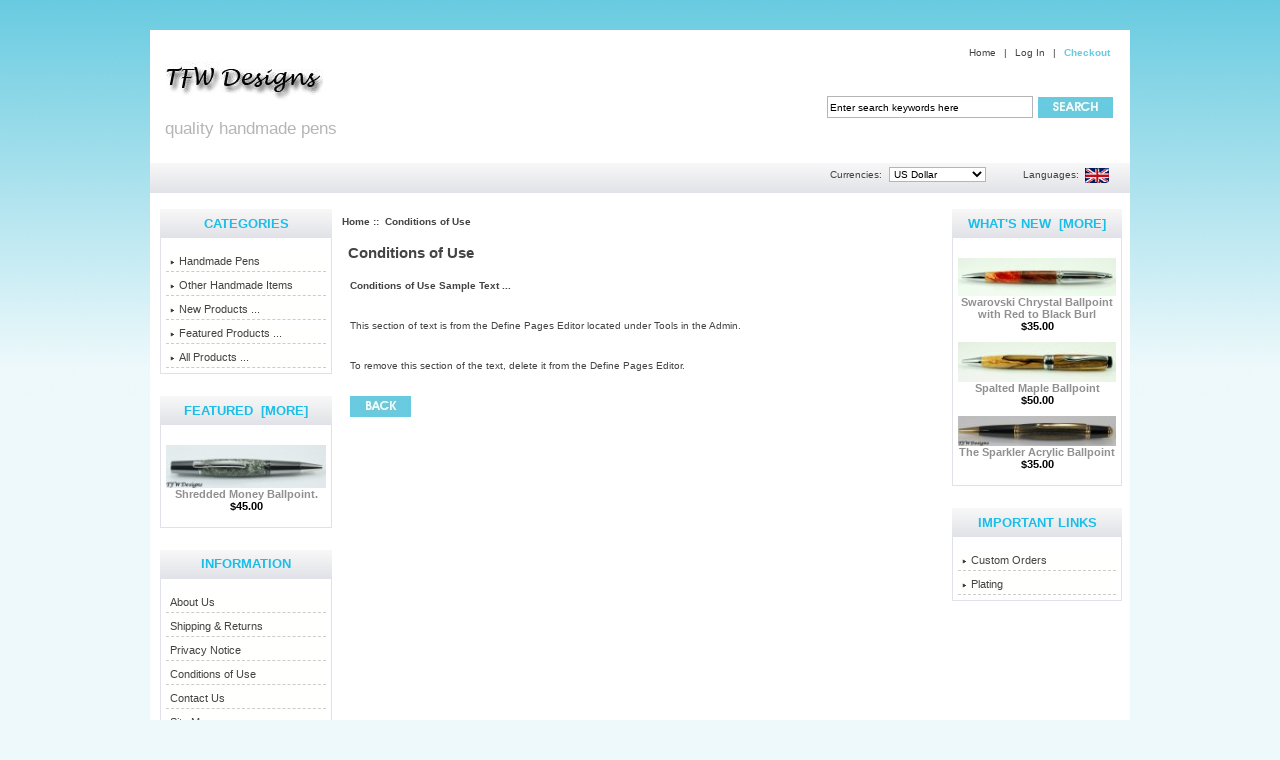

--- FILE ---
content_type: text/html; charset=utf-8
request_url: https://handmade-pens.com/index.php?main_page=conditions
body_size: 5461
content:
<!DOCTYPE html PUBLIC "-//W3C//DTD XHTML 1.0 Transitional//EN" "http://www.w3.org/TR/xhtml1/DTD/xhtml1-transitional.dtd">
<html xmlns="http://www.w3.org/1999/xhtml" dir="ltr" lang="en">
<head>
<title>Conditions of Use : TFW Design Studios, Handmade pens and other turned items.</title>
<meta http-equiv="Content-Type" content="text/html; charset=utf-8" />
<meta name="keywords" content="Handmade Pens Other Handmade Items handmade, pens, turned, wood, ink, pencils, bowls, bottle stopper Conditions of Use" />
<meta name="description" content="TFW Design Studios : Conditions of Use - Handmade Pens Other Handmade Items handmade, pens, turned, wood, ink, pencils, bowls, bottle stopper" />
<meta http-equiv="imagetoolbar" content="no" />
<meta name="author" content="The Zen Cart&reg; Team and others" />
<meta name="generator" content="shopping cart program by Zen Cart&reg;, http://www.zen-cart.com eCommerce" />

<meta name="viewport" content="width=device-width, initial-scale=1.0"/>


<base href="https://handmade-pens.com/" />
<link rel="canonical" href="https://handmade-pens.com/index.php?main_page=conditions" />

<link rel="stylesheet" type="text/css" href="includes/templates/responsive_all_business/css/style_imagehover.css" />
<link rel="stylesheet" type="text/css" href="includes/templates/responsive_all_business/css/stylesheet.css" />
<link rel="stylesheet" type="text/css" href="includes/templates/responsive_all_business/css/stylesheet_back_to_top.css" />
<link rel="stylesheet" type="text/css" href="includes/templates/responsive_all_business/css/stylesheet_betterCategoriesEzInfo.css" />
<link rel="stylesheet" type="text/css" href="includes/templates/responsive_all_business/css/stylesheet_css_buttons.css" />
<link rel="stylesheet" type="text/css" href="includes/templates/responsive_all_business/css/stylesheet_footer_menu.css" />
<link rel="stylesheet" type="text/css" href="includes/templates/responsive_all_business/css/stylesheet_module_tabs.css" />
<link rel="stylesheet" type="text/css" href="includes/templates/responsive_all_business/css/stylesheet_slides.css" />
<link rel="stylesheet" type="text/css" media="print" href="includes/templates/responsive_all_business/css/print_stylesheet.css" />
<script type="text/javascript" src="includes/templates/responsive_all_business/jscript/jscript_imagehover.js"></script>
<script src="https://ajax.googleapis.com/ajax/libs/jquery/1.9.1/jquery.min.js"  type="text/javascript"></script>


<link rel="stylesheet" type="text/css" href="includes/templates/responsive_all_business/css/responsive.css" />
<script src="includes/templates/responsive_all_business/jscript/css_browser_selector.js" type="text/javascript"></script>


</head>

<body id="conditionsBody">
<script src="includes/templates/responsive_all_business/jscript/back_to_top.min.js" type="text/javascript"></script>
<script type="text/javascript">
    $(document).ready(function(){
	BackToTop({
	  text : '^',
	      autoShow : true,
	      timeEffect : 750
	      });
      });
</script> 

<div class="onerow-fluid" id="main-container">





<!--bof-header logo and navigation display-->

<div id="headerWrapper">
<!--bof-navigation display-->
<div id="navMainWrapper">
<div id="navMain">
    <ul class="back">
    <li><a href="https://handmade-pens.com/">Home</a> | </li>
    <li><a href="https://handmade-pens.com/index.php?main_page=login">Log In</a> | </li>
    <!--<li><img src="includes/templates/responsive_all_business/images/cart.jpg" alt="cart icon" class="cart-icon"  /><a href="https://handmade-pens.com/index.php?main_page=shopping_cart">0 item(s) - $0.00</a> | </li> -->
    <li><a href="https://handmade-pens.com/index.php?main_page=checkout_shipping"><span class="header-checkout">Checkout</span></a></li>
</ul>
</div>
<br class="clearBoth" />
</div>
<!--eof-navigation display-->

<div id="navMainSearch"><form name="quick_find_header" action="https://handmade-pens.com/index.php?main_page=advanced_search_result" method="get"><input type="hidden" name="main_page" value="advanced_search_result" /><input type="hidden" name="search_in_description" value="1" /><input type="text" name="keyword" size="6" class="search-header-box" maxlength="30" value="Enter search keywords here" onfocus="if (this.value == 'Enter search keywords here') this.value = '';" onblur="if (this.value == '') this.value = 'Enter search keywords here';" />&nbsp;<input type="image" src="includes/templates/responsive_all_business/buttons/english/button_search_header.gif" alt="Search" title=" Search " /></form></div>


<!--bof-branding display-->
<div id="logoWrapper">
    <div id="logo"><a href="https://handmade-pens.com/"><img src="includes/templates/responsive_all_business/images/logo.jpg" alt="TFW Designs" title=" TFW Designs " width="158" height="64" /></a>    <div id="taglineWrapper">
      <div id="tagline">Quality handmade pens</div></div>
    </div>



</div>

<br class="clearBoth" />
<!--eof-branding display-->



<div id="header-lan-curr">
<div id="lang_header" class="topBox centeredContent">Languages:&nbsp;&nbsp;<a href="https://handmade-pens.com/index.php?main_page=conditions&amp;language=en"><img src="includes/languages/english/images/icon.gif" alt="English" title=" English " width="24" height="15" /></a>&nbsp;&nbsp;</div><div id="currency_header" class="topBox"><form name="currencies_form_header" action="https://handmade-pens.com/index.php?main_page=index" method="get">Currencies:&nbsp;&nbsp;<select id="select-currency" name="currency" onchange="this.form.submit();" class="header">
  <option value="USD" selected="selected">US Dollar</option>
  <option value="EUR">Euro</option>
  <option value="GBP">GB Pound</option>
  <option value="CAD">Canadian Dollar</option>
  <option value="AUD">Australian Dollar</option>
</select>
<input type="hidden" name="main_page" value="conditions" /></form></div><div class="clearBoth"></div>
</div>
<!--eof-header logo and navigation display-->


<!--bof-optional categories tabs navigation display-->
<!--eof-optional categories tabs navigation display-->

<!--bof handheld menu display-->

<script type="text/javascript" src="includes/templates/responsive_all_business/jscript/script.js"></script>

<div id="container">
    <a class="toggleMenu" href="#"><img src="includes/templates/responsive_all_business/images/mmenu.png" alt="m menu image" /></a>
    <a class="m-home"></a><a href="https://handmade-pens.com/"><img src="includes/templates/responsive_all_business/images/mhome.png" alt=" m home" /></a>
    <a class="m-cart" href="https://handmade-pens.com/index.php?main_page=shopping_cart"><img src="includes/templates/responsive_all_business/images/mcart.png" alt="m cart" /></a>
<ul class="nav">
    <li><a href="https://handmade-pens.com/index.php?main_page=shopping_cart">Shopping Cart - 0 item(s) - $0.00</a></li>
     <li><a href="https://handmade-pens.com/index.php?main_page=login">Log In</a></li>
    <li class="test"><a href="#">Shopping</a>
<ul class="level2"><li class="submenu">
<a href="https://handmade-pens.com/index.php?main_page=index&amp;cPath=93">Handmade Pens</a><ul class="level3"><li class="submenu">
<a href="https://handmade-pens.com/index.php?main_page=index&amp;cPath=93_104">Ballpoint Pens</a><ul class="level4"><li>
<a href="https://handmade-pens.com/index.php?main_page=index&amp;cPath=93_104_106">Acrylic Pens</a></li><li>
<a href="https://handmade-pens.com/index.php?main_page=index&amp;cPath=93_104_90">Cartridge Pens</a></li><li>
<a href="https://handmade-pens.com/index.php?main_page=index&amp;cPath=93_104_105">Chiyogami Paper Pens</a></li><li>
<a href="https://handmade-pens.com/index.php?main_page=index&amp;cPath=93_104_92">Jack Daniels Pens</a></li><li>
<a href="https://handmade-pens.com/index.php?main_page=index&amp;cPath=93_104_107">Wood Pens</a></li></ul></li><li>
<a href="https://handmade-pens.com/index.php?main_page=index&amp;cPath=93_72">Desk Sets</a></li><li>
<a href="https://handmade-pens.com/index.php?main_page=index&amp;cPath=93_81">Fountain Pens</a></li><li>
<a href="https://handmade-pens.com/index.php?main_page=index&amp;cPath=93_112">Letter Openers</a></li><li>
<a href="https://handmade-pens.com/index.php?main_page=index&amp;cPath=93_80">Rollerball Pens</a></li><li>
<a href="https://handmade-pens.com/index.php?main_page=index&amp;cPath=93_109">Stylus</a></li></ul></li><li class="submenu">
<a href="https://handmade-pens.com/index.php?main_page=index&amp;cPath=94">Other Handmade Items</a><ul class="level3"><li>
<a href="https://handmade-pens.com/index.php?main_page=index&amp;cPath=94_103">Razor Handles</a></li></ul></li></ul>                        
</li>

<li>
<a href="#">Quick Links</a>
    <ul>
  <li><a href="https://handmade-pens.com/index.php?main_page=products_new">New Products</a></li>
  <li><a href="https://handmade-pens.com/index.php?main_page=featured_products">Featured Products</a></li>
  <li><a href="https://handmade-pens.com/index.php?main_page=products_all">All Products</a></li>
  <li><a href="https://handmade-pens.com/index.php?main_page=specials">Specials</a></li>
</ul>
</li>

<li>
  <a href="#">Information</a>
    <ul>
    <li>
    <a href="#">Customer Service</a>
    <ul>
        <li><a href="https://handmade-pens.com/index.php?main_page=about_us">About Us</a></li>
            <li><a href="https://handmade-pens.com/index.php?main_page=login">Log In</a></li>
    <li><a href="https://handmade-pens.com/index.php?main_page=create_account">Create Account</a></li>
            <li><a href="https://handmade-pens.com/index.php?main_page=shippinginfo">Shipping &amp; Returns</a></li>
            <li><a href="https://handmade-pens.com/index.php?main_page=privacy">Privacy Notice</a></li>
            <li><a href="https://handmade-pens.com/index.php?main_page=conditions">Conditions of Use</a></li>
        </ul>
    </li>
    <li>
    <a href="#">General Info</a>
    <ul>
        <li><a href="https://handmade-pens.com/index.php?main_page=site_map">Site Map</a></li>
            <li><a href="https://handmade-pens.com/index.php?main_page=gv_faq">Gift Certificate FAQ</a></li>
            <li><a href="https://handmade-pens.com/index.php?main_page=discount_coupon">Discount Coupons</a></li>
            <li><a href="https://handmade-pens.com/index.php?main_page=unsubscribe">Newsletter Unsubscribe</a></li>
        </ul>
    </li>
    <li>
    <a href="#">Useful Links</a>
    <ul>
        </ul>
    </li>
    </ul>
    </li>
   <li> 
    <a href="#">Search</a>
    <ul class="mobile-search">
  <li>
  <form name="quick_find_header" action="https://handmade-pens.com/index.php?main_page=advanced_search_result" method="get"><input type="hidden" name="main_page" value="advanced_search_result" /><input type="hidden" name="search_in_description" value="1" /><input type="text" name="keyword" size="6" class="search-header-box" maxlength="30" value="Enter search keywords here" onfocus="if (this.value == 'Enter search keywords here') this.value = '';" onblur="if (this.value == '') this.value = 'Enter search keywords here';" />&nbsp;<input type="image" src="includes/templates/responsive_all_business/buttons/english/button_search_header.gif" alt="Search" title=" Search " /></form>    </li></ul>
    </li>
    <li><a href="https://handmade-pens.com/index.php?main_page=contact_us">Contact Us</a></li>
</ul>
</div>

<!--eof handheld menu display-->

<!--bof-header ezpage links-->
<!--eof-header ezpage links-->
</div>

<div class="col2">



<!--// bof: categories //-->
<div class="leftBoxContainer minWidthHide" id="categories">
<h3 class="leftBoxHeading" id="categoriesHeading">Categories</h3>
<div id="categoriesContent" class="sideBoxContent">
<div class="betterCategories"><a class="category-top" href="https://handmade-pens.com/index.php?main_page=index&amp;cPath=93"><img src="includes/templates/responsive_all_business/images/bc_cat_pointer_right.gif" alt="" width="9" height="5" />Handmade Pens</a></div><div class="betterCategories"><a class="category-top" href="https://handmade-pens.com/index.php?main_page=index&amp;cPath=94"><img src="includes/templates/responsive_all_business/images/bc_cat_pointer_right.gif" alt="" width="9" height="5" />Other Handmade Items</a></div><br style="line-height: 0;" /><hr id="catBoxDivider" /><br style="line-height: 0;" /><div class="betterCategories"><a class="category-links" href="https://handmade-pens.com/index.php?main_page=products_new"><img src="includes/templates/responsive_all_business/images/bc_cat_boxes.gif" alt="" width="9" height="5" />New Products ...</a></div><div class="betterCategories"><a class="category-links" href="https://handmade-pens.com/index.php?main_page=featured_products"><img src="includes/templates/responsive_all_business/images/bc_cat_boxes.gif" alt="" width="9" height="5" />Featured Products ...</a></div><div class="betterCategories"><a class="category-links" href="https://handmade-pens.com/index.php?main_page=products_all"><img src="includes/templates/responsive_all_business/images/bc_cat_boxes.gif" alt="" width="9" height="5" />All Products ...</a></div></div></div>
<!--// eof: categories //-->




<!--// bof: featured //-->
<div class="leftBoxContainer minWidthHide" id="featured">
<h3 class="leftBoxHeading" id="featuredHeading"><a href="https://handmade-pens.com/index.php?main_page=featured_products">Featured&nbsp;&nbsp;[more]</a></h3>
<div class="sideBoxContent centeredContent">
  <div class="sideBoxContentItem"><a href="https://handmade-pens.com/index.php?main_page=product_info&amp;cPath=93_104_106&amp;products_id=356"><img src="bmz_cache/0/06b8f9aceb349c63781dfa86cac75531.image.175x47.jpg" alt="Shredded Money Ballpoint." title=" Shredded Money Ballpoint. " width="175" height="47" style="position:relative" onmouseover="showtrail('bmz_cache/0/06b8f9aceb349c63781dfa86cac75531.image.300x81.jpg','Shredded Money Ballpoint.',175,47,300,81,this,0,0,175,47);" onmouseout="hidetrail();"  /><br />Shredded Money Ballpoint.</a><div><span class="productBasePrice">$45.00</span></div></div></div>
</div>
<!--// eof: featured //-->




<!--// bof: information //-->
<div class="leftBoxContainer minWidthHide" id="information">
<h3 class="leftBoxHeading" id="informationHeading">Information</h3>
<div id="informationContent" class="sideBoxContent">
<ul style="margin: 0; padding: 0; list-style-type: none;">
<li><div class="betterInformation"><a href="https://handmade-pens.com/index.php?main_page=about_us">About Us</a></div></li>
<li><div class="betterInformation"><a href="https://handmade-pens.com/index.php?main_page=shippinginfo">Shipping &amp; Returns</a></div></li>
<li><div class="betterInformation"><a href="https://handmade-pens.com/index.php?main_page=privacy">Privacy Notice</a></div></li>
<li><div class="betterInformation"><a href="https://handmade-pens.com/index.php?main_page=conditions">Conditions of Use</a></div></li>
<li><div class="betterInformation"><a href="https://handmade-pens.com/index.php?main_page=contact_us">Contact Us</a></div></li>
<li><div class="betterInformation"><a href="https://handmade-pens.com/index.php?main_page=site_map">Site Map</a></div></li>
<li><div class="betterInformation"><a href="https://handmade-pens.com/index.php?main_page=gv_faq">Gift Certificate FAQ</a></div></li>
<li><div class="betterInformation"><a href="https://handmade-pens.com/index.php?main_page=discount_coupon">Discount Coupons</a></div></li>
<li><div class="betterInformation"><a href="https://handmade-pens.com/index.php?main_page=unsubscribe">Newsletter Unsubscribe</a></div></li>
</ul>
</div></div>
<!--// eof: information //-->


</div>

<div class="col8">


<!-- bof  breadcrumb -->
    <div id="navBreadCrumb">  <a href="https://handmade-pens.com/">Home</a>&nbsp;::&nbsp;
Conditions of Use
</div>
<!-- eof breadcrumb -->


<!-- bof upload alerts -->
<!-- eof upload alerts -->

<div class="centerColumn" id="conditions">
<h1 id="conditionsHeading">Conditions of Use</h1>

<div id="conditionsMainContent" class="content">
<p><strong>Conditions of Use Sample Text ...</strong></p><p>This section of text is from the Define Pages Editor located under Tools in the Admin.</p>
<p>To remove this section of the text, delete it from the Define Pages Editor.</p></div>

<div class="buttonRow back"><a href="https://handmade-pens.com/index.php?main_page=index"><img src="includes/templates/responsive_all_business/buttons/english/button_back.gif" alt="Back" title=" Back " width="61" height="21" /></a></div>
</div>


<br class="clearBoth" /> 
<br class="clearBoth" />
</div>


<div class="col2">

<!--// bof: whatsnew //-->
<div class="rightBoxContainer minWidthHide" id="whatsnew">
<h3 class="rightBoxHeading" id="whatsnewHeading"><a href="https://handmade-pens.com/index.php?main_page=products_new">What's New&nbsp;&nbsp;[more]</a></h3>
<div class="sideBoxContent centeredContent">
  <div class="sideBoxContentItem"><a href="https://handmade-pens.com/index.php?main_page=product_info&amp;cPath=93_104_107&amp;products_id=469"><img src="bmz_cache/0/07ce73b485522235bb789a6692033899.image.175x42.jpg" alt="Swarovski Chrystal Ballpoint with Red to Black Burl" title=" Swarovski Chrystal Ballpoint with Red to Black Burl " width="175" height="42" style="position:relative" onmouseover="showtrail('bmz_cache/0/07ce73b485522235bb789a6692033899.image.300x72.jpg','Swarovski Chrystal Ballpoint with Red to Black Burl',175,42,300,72,this,0,0,175,42);" onmouseout="hidetrail();"  /><br />Swarovski Chrystal Ballpoint with Red to Black Burl</a><div><span class="productBasePrice">$35.00</span></div></div>
  <div class="sideBoxContentItem"><a href="https://handmade-pens.com/index.php?main_page=product_info&amp;cPath=93_104_107&amp;products_id=471"><img src="bmz_cache/c/cad17cce2b342d54889e80d8bba0fee2.image.175x44.jpg" alt="Spalted Maple Ballpoint" title=" Spalted Maple Ballpoint " width="175" height="44" style="position:relative" onmouseover="showtrail('bmz_cache/c/cad17cce2b342d54889e80d8bba0fee2.image.300x77.jpg','Spalted Maple Ballpoint',175,44,300,77,this,0,0,175,44);" onmouseout="hidetrail();"  /><br />Spalted Maple Ballpoint</a><div><span class="productBasePrice">$50.00</span></div></div>
  <div class="sideBoxContentItem"><a href="https://handmade-pens.com/index.php?main_page=product_info&amp;cPath=93_104_106&amp;products_id=372"><img src="bmz_cache/e/ea41f353138fee5bd232c37965e1689c.image.175x34.jpg" alt="The Sparkler Acrylic Ballpoint" title=" The Sparkler Acrylic Ballpoint " width="175" height="34" style="position:relative" onmouseover="showtrail('bmz_cache/e/ea41f353138fee5bd232c37965e1689c.image.300x59.jpg','The Sparkler Acrylic Ballpoint',175,34,300,59,this,0,0,175,34);" onmouseout="hidetrail();"  /><br />The Sparkler Acrylic Ballpoint</a><div><span class="productBasePrice">$35.00</span></div></div></div>
</div>
<!--// eof: whatsnew //-->


<!--// bof: ezpages //-->
<div class="rightBoxContainer minWidthHide" id="ezpages">
<h3 class="rightBoxHeading" id="ezpagesHeading">Important Links</h3>
<div id="ezpagesContent" class="sideBoxContent">
<ul style="margin: 0; padding: 0; list-style-type: none;">
<li><div class="betterEzpages"><a href="https://handmade-pens.com/index.php?main_page=page&amp;id=20&amp;chapter=1"><img src="includes/templates/responsive_all_business/images/bc_ezpages.gif" alt="" width="9" height="5" />Custom Orders</a></div></li>
<li><div class="betterEzpages"><a href="https://handmade-pens.com/index.php?main_page=page&amp;id=21&amp;chapter=1"><img src="includes/templates/responsive_all_business/images/bc_ezpages.gif" alt="" width="9" height="5" />Plating</a></div></li>
</ul>
</div></div>
<!--// eof: ezpages //-->


</div>


</div>




<div id="footer" class="onerow-fluid">

<!--bof-navigation display -->
<div id="navSuppWrapper">
<!--BOF footer menu display-->


<dl>

<dd class="first">
<ul><li class="menuTitle">Quick Links</li><li><a href="https://handmade-pens.com/">Home</a></li><li><a href="https://handmade-pens.com/index.php?main_page=featured_products">Featured Products</a></li><li><a href="https://handmade-pens.com/index.php?main_page=specials">Specials</a></li><li><a href="https://handmade-pens.com/index.php?main_page=products_new">What's New</a></li><li><a href="https://handmade-pens.com/index.php?main_page=products_all">All Products ...</a></li></ul></dd>
<dd class="second">
<ul><li class="menuTitle">Information</li><li><a href="https://handmade-pens.com/index.php?main_page=about_us">About Us</a></li><li><a href="https://handmade-pens.com/index.php?main_page=site_map">Site Map</a></li><li><a href="https://handmade-pens.com/index.php?main_page=gv_faq">Gift Certificate FAQ</a></li><li><a href="https://handmade-pens.com/index.php?main_page=discount_coupon">Discount Coupons</a></li><li><a href="https://handmade-pens.com/index.php?main_page=unsubscribe">Newsletter Unsubscribe</a></li></ul></dd>
<dd class="third">
<ul><li class="menuTitle">Customer Service</li><li><a href="https://handmade-pens.com/index.php?main_page=contact_us">Contact Us</a></li><li><a href="https://handmade-pens.com/index.php?main_page=shippinginfo">Shipping &amp; Returns</a></li><li><a href="https://handmade-pens.com/index.php?main_page=privacy">Privacy Notice</a></li><li><a href="https://handmade-pens.com/index.php?main_page=conditions">Conditions of Use</a></li><li><a href="https://handmade-pens.com/index.php?main_page=account">My Account</a></li></ul></dd>

<dd class="fourth"><ul><li class="menuTitle">Important Links</li>  <li><a href="http://handmade-pens.com/index.php?main_page=shopping_cart">Shopping Cart</a></li>
  <li><a href="https://secure.handmade-pens.com/index.php?main_page=account">My Account</a></li>
  <li><a href="http://handmade-pens.com/index.php?main_page=conditions">Privacy & Policies</a></li>
</ul></dd>


</dl>




<div id="social-media">
<a href="https://www.facebook.com/TFWPenStudio/" target="_blank"><img src="includes/templates/responsive_all_business/images/facebook.png"  alt="facebook link" class="smi facebook" /></a>
<a href="http://www.twitter.com/picaflorazul" target="_blank"><img src="includes/templates/responsive_all_business/images/twitter.png"  alt="twitter link" class="smi twitter" /></a>
<a href="http://www.youtube.com/user/ZenCartEasyHelp" target="_blank"><img src="includes/templates/responsive_all_business/images/youtube.png"  alt="youtube link" class="smi youtube" /></a>
<a href="https://www.pinterest.com/handmadepens/" target="_blank"><img src="includes/templates/responsive_all_business/images/pinterest.png"  alt="pinterest link" class="smi pinterest" /></a>
<a href="https://plus.google.com/113609090217058276980/posts" target="_blank"><img src="includes/templates/responsive_all_business/images/google.png"  alt="google link" class="smi google" /></a>
<a href="http://www.picaflor-azul.com/blog" target="_blank"><img src="includes/templates/responsive_all_business/images/blog.png"  alt="blog link" class="smi blog" /></a>


</div>

<br class="clearBoth" />

<!--EOF footer menu display-->
</div>
<!--eof-navigation display -->
<!--bof- site copyright display -->
<div id="siteinfoLegal" class="legalCopyright">Copyright &copy; 2026 <a href="https://handmade-pens.com/index.php?main_page=index" target="_blank">TFW Designs</a>.  Powered by <a href="http://www.zen-cart.com" target="_blank">Zen Cart</a>.  <a href="http://www.picaflor-azul.com" target="_blank">Responsive Zen cart templates</a> by Picaflor Azul.</div>
<!--eof- site copyright display -->
</div>

<!--bof-ip address display -->
<!--eof-ip address display -->

<!--bof-banner #5 display -->
<!--eof-banner #5 display -->


<!--bof- parse time display -->
<!--eof- parse time display -->
<!--bof- banner #6 display -->
<!--eof- banner #6 display -->



</body></html>


--- FILE ---
content_type: text/css
request_url: https://handmade-pens.com/includes/templates/responsive_all_business/css/stylesheet.css
body_size: 4351
content:
body {margin: 0;background: #edf9fb url(../images/bk.jpg) repeat-x;font-family: verdana, arial, helvetica, sans-serif;font-size: 62.5%;color: #444;}

/*bof basic elements*/
a img {border: none;}
a:link, #navEZPagesTOC ul li a {color:#444443;text-decoration:none;}
a:visited {color: #444443;text-decoration:none;}
a:hover, #navEZPagesTOC ul li a:hover, #navMain ul li a:hover, #navSupp ul li a:hover, #navCatTabs ul li a:hover {color: #67cadf;}
a:active {color:#444443;}
h1 {font-size: 1.5em;}
h2 {font-size: 1.4em;}
h3 {font-size: 1.3em;}
h4, h5, h6, LABEL, h4.optionName, LEGEND, ADDRESS, .sideBoxContent, .larger{font-size:1.1em;}
.biggerText {font-size:1.2em;}
.clearBoth {clear:both;}
HR {margin-top: 0.5em;border:none;border-bottom:1px solid #9a9a9a;}
h1, h2, h3, h4, h5, h6 {margin:0.3em 3px;}

/*bof form elements*/
CODE {font-family: arial, verdana, helvetica, sans-serif;font-size:1em;}
FORM, SELECT, INPUT {margin: 0.1em;display:inline;font-size:1em;}
TEXTAREA {margin:auto;width: 95%;display:block;}
input:focus, select:focus, textarea:focus {background: #F0F8FF;}
FIELDSET {margin:0.5em 0em;padding:0.5em;border:1px solid #ccc;}
LEGEND {padding:0.3em;font-weight:bold;}
LABEL, h4.optionName {padding:0.2em;line-height: 1.5em;}
LABEL.checkboxLabel, LABEL.radioButtonLabel {margin:0.5em 0.3em;}
LABEL.inputLabel {width:11em;float:left;}
LABEL.inputLabelPayment {width:15em;float:left;}
LABEL.selectLabel, LABEL.switchedLabel, LABEL.uploadsLabel {width:12em;float:left;}
P, ADDRESS {padding:0.5em;}
ADDRESS {font-style:normal;}

/*bof warnings, errors, messages*/
.messageStackWarning, .messageStackError, .messageStackSuccess, .messageStackCaution {padding:0.2em;line-height:1.8em;border:1px solid #000;}
.messageStackWarning, .messageStackError {background-color:#ff0000;color:#fff;}
.messageStackSuccess {background-color:#99ff99;color:#000;}
.messageStackCaution {background-color:#ffff66;color:#000;}

/*bof wrappers - page or section containers*/
#main-container {margin:30px auto 0 auto;background:#fff;text-align:left;vertical-align:top;}
#headerWrapper, #contentMainWrapper, #logoWrapper, #cartBoxListWrapper, #ezPageBoxList, #cartBoxListWrapper ul, #ezPageBoxList ul, #mainWrapper, #popupAdditionalImage, #popupImage {margin:0;padding:0em;}
#mainWrapper {margin:auto;} 
#logo, .centerBoxContents, .specialsListBoxContents, .categoryListBoxContents, .centerBoxContentsAlsoPurch, .attribImg {float:left;}
#tagline {margin:10px 10px 25px 0px;color:#b5b5b5;font-size:1.65em;text-align:left;text-transform:lowercase;vertical-align:bottom;}
#logo {padding-left:15px;margin-top:-20px;}
#sendSpendWrapper {margin:0em 0em 1em 1em;border:1px solid #cacaca;float:right;}
.floatingBox, #accountLinksWrapper, #sendSpendWrapper, #checkoutShipto, #checkoutBillto, #navEZPagesTOCWrapper {margin:0;width:47%;}
.wrapperAttribsOptions {margin:0.3em 0em;}

/*bof navigation*/
.navNextPrevCounter {margin:0;font-size:0.9em;}
.navNextPrevList {margin:0;padding:0.5em 0em;display:inline;white-space:nowrap;list-style-type:none;}
#navCategoryIcon, .buttonRow, #indexProductListCatDescription {margin:0.5em;}
#navBreadCrumb{margin:0em;padding:0.5em;font-size:0.95em;font-weight:bold;}

/*bof header*/
#navMainWrapper {margin:10px 0 0 0 ;width:100%;height:1%;color:#444;}
#navMain ul  {margin:0 15px 0 0;padding: 0.5em 0em;list-style-type:none;text-align:right;line-height: 1.5em;float:right;}
#navMain ul li {display:inline;}
#navMain ul li a {margin:0;padding:0em 0.5em;color: #444443;text-decoration:none;white-space:nowrap;}
#header-lan-curr {margin:0;background:#e2e3e8;background: -moz-linear-gradient(top, #f8f8f8, #e2e3e8);background: -webkit-gradient(linear, 0% 0%, 0% 100%, from(#f8f8f8), to(#e2e3e8));background: -o-linear-gradient(top, #f8f8f8, #e2e3e8);width:100%;height:30px;}
#header-lan-curr img{vertical-align:middle;} 
#currency_header {margin:3px 35px 0 0 ;float:right;}
#currency_header select{background:#fff;border:1px solid #b5b5b5;}
#lang_header {margin:5px 15px 0 0;float:right;}
.header-checkout {color:#67cadf;font-weight:bold;}
.header-checkout:hover {color:#444443;}
#navEZPagesTop {background-color:#444;}
#navEZPagesTop {margin:0;padding:0.5em;font-size:0.95em;font-weight:bold;color:#fffffd;}
#navEZPagesTop a{color:#fffffd;}
#navEZPagesTop a:hover {color:#67cadf;}
#navCatTabsWrapper {margin: 0em;background-color: #444;font-weight: bold;color: #fff;height: 1%;width: 100%;}
#navCatTabs ul  {margin: 0;padding:  0.5em 0em;list-style-type: none;text-align: center;line-height: 1.5em;}
#navCatTabs ul li {display: inline;}
#navCatTabs ul li a {text-decoration: none;padding: 0em 0.5em;margin: 0;color: #fffffd;white-space: nowrap;}

#navBreadCrumb {margin-top:18px;}
#navMainSearch {margin:30px 15px 0 0 ;float: right;}
.search-header-box {width:200px;height:18px;border:1px solid #b5b5b5;}
#navMainSearch input[type=image]{vertical-align:middle;}
#navMainSearch-mobile{display:none;}

/*bof ezpages*/
#navEZPagesTOCWrapper {height:1%;border:1px solid #000;font-weight:bold;float:right;}
#navEZPagesTOC ul {margin:0;padding:0.5em 0em;list-style-type:none;line-height:1.5em;}
#navEZPagesTOC ul li {white-space: nowrap;}
#navEZPagesTOC ul li a {margin:0;padding:0em 0.5em;}

/*bof the main content classes*/
#contentColumnMain, #navColumnOne, #navColumnTwo, .centerBoxContents, .specialsListBoxContents, .categoryListBoxContents, .additionalImages, .centerBoxContentsSpecials, .centerBoxContentsAlsoPurch, .centerBoxContentsFeatured, .centerBoxContentsNew, .alert {vertical-align:top;}
#productDescription, .shippingEstimatorWrapper {padding:0.5em;}
.alert {margin-left:0.5em;color:#ff0001;}
.important {font-weight:bold;}
.gvBal {float:right;}
.centerColumn, #bannerOne, #bannerTwo,  #bannerThree,  #bannerFour,  #bannerFive,  #bannerSix {padding:0.8em;}
.smallText, #siteinfoLegal, #siteinfoCredits, #siteinfoStatus, #siteinfoIP {font-size: 0.9em;}

/*bof shopping cart display*/
#cartContentsDisplay {border-left:1px solid #dfdfe7;border:1px solid #dfdfd7;border-width:1px 1px 0 0;}
#cartContentsDisplay td{padding-top:15px;border-bottom:1px dashed #ccc;}
.cartQuantity input{margin-left:15px;}
.rowOdd {background-color:#fff;height:1.5em;vertical-align:top;}
.rowEven {background-color:#fff;height:1.5em;vertical-align:top;}
.tableHeading TH {background:#e2e3e8;background: -moz-linear-gradient(top, #f8f8f8, #e2e3e8);background: -webkit-gradient(linear, 0% 0%, 0% 100%, from(#f8f8f8), to(#e2e3e8));background: -o-linear-gradient(top, #f8f8f8, #e2e3e8);height:30px;border-bottom:1px solid #ccc;color:#68cbe2;}
.tableHeading, #cartSubTotal {background-color:#fff;color:#444;}
#cartSubTotal {padding-right:2.5em;font-weight:bold;text-align:right;line-height:2.2em;padding-right:2.5em;}
.tableRow, .tableHeading, #cartSubTotal {height:2.2em;}
.cartProductDisplay, .cartUnitDisplay, .cartTotalDisplay, .cartRemoveItemDisplay, .cartQuantityUpdate, .cartQuantity, #cartInstructionsDisplay, .cartTotalsDisplay {padding:0.5em 0em;}
.cartUnitDisplay, .cartTotalDisplay {padding-right:0.2em;text-align:right;}
#scUpdateQuantity {width:2em;}
.cartQuantity {width:4.7em;}
.cartNewItem {color:#444443;position:relative;  /*do not remove-fixes stupid IEbug*/}
.cartOldItem {color:#444443;position:relative;   /*do not remove-fixes stupid IEbug*/}
.cartBoxTotal {text-align:right;font-weight:bold;}
.cartRemoveItemDisplay {width:3.5em;}
.cartAttribsList {margin-left:1em;}
#mediaManager {margin:0.2em;padding:0.5em;width: 50%;}
.mediaTitle {float:left;}
.mediaTypeLink {float:right;}
.normalprice, .productSpecialPriceSale {text-decoration:line-through;}
.productSpecialPrice, .productSalePrice, .productSpecialPriceSale, .productPriceDiscount {color:#ff0001;}
.orderHistList {margin:1em;padding:0.2em 0;} 
#cartBoxListWrapper ul, #ezPageBoxList ul {list-style-type:none;}
#cartBoxListWrapper li, #ezPageBoxList li, .cartBoxTotal {margin:0;padding:0.2em 0;} 
#cartBoxEmpty, #cartBoxVoucherBalance {font-weight: bold;}
.totalBox {padding: 0.2em;width:5.5em;text-align:right;}
.lineTitle, .amount {padding:0.2em;text-align:right;}
.amount {width:5.5em;}

/*bof image display*/
#productMainImage, #reviewsInfoDefaultProductImage, #productReviewsDefaultProductImage, #reviewWriteMainImage {margin:0 1em 1em 0;}
#cartImage {margin:0.5em 1em;}

/*bof attributes*/
.attribImg {margin:0.3em 0;width:20%;}

/*bof list box contents*/
.centerBoxContents, .specialsListBoxContents, .categoryListBoxContents, .additionalImages, .centerBoxContentsSpecials, .centerBoxContentsAlsoPurch, .centerBoxContentsFeatured, .centerBoxContentsNew {margin: 1em 0;}

/*bof sideboxes*/
#navColumnOne {background-color:#fff;}
#navColumnTwo {background-color:#fff;}
h3.leftBoxHeading, h3.rightBoxHeading {font-size:1.3em;color:#1bbee7;text-transform:uppercase;}
h3.leftBoxHeading a, h3.rightBoxHeading a{font-size:1.0em;color:#1bbee7;text-transform:uppercase;}
.leftBoxHeading, .centerBoxHeading, .rightBoxHeading {margin:0;padding:0.5em 0.2em;background:#e2e3e8;background: -moz-linear-gradient(top, #f8f8f8, #e2e3e8);background: -webkit-gradient(linear, 0% 0%, 0% 100%, from(#f8f8f8), to(#e2e3e8));background: -o-linear-gradient(top, #f8f8f8, #e2e3e8);color:#1bbee7;text-transform:uppercase;}
.leftBoxContainer, .rightBoxContainer {margin-top:1.5em;border:1px solid #fff;margin-bottom:20px;}
.rightBoxContainer{margin-right:7px;}
.sideBoxContentItem{margin-bottom:10px;margin-top:10px;}
.sideBoxContent {background-color:#fff;padding:10px 5px 5px 5px;border:1px solid #e1e1e9;}
h3.leftBoxHeading a:hover {color:#444443;text-decoration:none;} 
h3.rightBoxHeading a:hover {color:#444443;text-decoration:none;}
#catBoxDivider {display:none;}
#whatsnew, #featured, #specials {font-size:100%;font-weight:bold;color:#000;}
#whatsnew a, #featured a, #specials a{font-size:100%;font-weight:bold;color:#918f8f;} 
#specialsHeading a, #whatsnewHeading a, #featuredHeading a {color:#1bbee7;}
#specialsHeading a:hover, #whatsnewHeading a:hover, #featuredHeading a:hover {color:#444443;}
#shoppingcartHeading {font-size:1.1em;}
.centeredContent, TH, #cartEmptyText, #cartBoxGVButton, #cartBoxEmpty, #cartBoxVoucherBalance, #navCatTabsWrapper, #navEZPageNextPrev, #bannerOne, #bannerTwo,  #bannerThree,  #bannerFour,  #bannerFive,  #bannerSix, #siteinfoCredits, #siteinfoStatus, #siteinfoIP, .center, .cartRemoveItemDisplay, .cartQuantityUpdate, .cartQuantity, .cartTotalsDisplay, #cartBoxGVBalance, .leftBoxHeading, .centerBoxHeading,.rightBoxHeading, .productListing-data, .accountQuantityDisplay, .ratingRow, LABEL#textAreaReviews, #productMainImage, #reviewsInfoDefaultProductImage, #productReviewsDefaultProductImage, #reviewWriteMainImage, .centerBoxContents, .specialsListBoxContents, .categoryListBoxContents, .additionalImages, .centerBoxContentsSpecials, .centerBoxContentsAlsoPurch, .centerBoxContentsFeatured, .centerBoxContentsNew, .gvBal, .attribImg {text-align:center;}
#bestsellers .wrapper {margin:0 0 0 1.5em;}
#bestsellers ol {padding:0;margin-left:1.1em;}
#bestsellers li {padding:0;margin:0.3em 0 0.3em 0;}
#upProductsHeading {text-align:left;}
#upDateHeading {text-align:right;}
.side-search-box{margin-bottom:5px;width:80%;height:18px;border:1px solid #b5b5b5;}

/*bof misc*/
.back {float:left;}
.forward, #shoppingCartDefault #PPECbutton {float:right;}
.bold {font-weight:bold;}
.hiddenField {display:none;}
.visibleField {display:inline;}
#myAccountGen li, #myAccountNotify li {margin:0;} 
.accountTotalDisplay, .accountTaxDisplay {width:20%;text-align:right;}
.accountQuantityDisplay {width:10%;vertical-align:top;}
TR.tableHeading {background-color:#cacaca;height:2em;}
#siteMapList {width:90%;float:right;}
.ratingRow {margin:1em 0 1.5em 0;}
LABEL#textAreaReviews {font-weight:normal;margin: 1em 0;}
#popupShippingEstimator, #popupSearchHelp, #popupAdditionalImage, #popupImage, #popupCVVHelp, #popupCouponHelp, #popupAtrribsQuantityPricesHelp, #infoShoppingCart {background:none;}
.information {padding:10px 3px; line-height:150%;}
#shoppingcartBody #shippingEstimatorContent {clear:both;}
.seDisplayedAddressLabel {background-color:#85C285;text-align:center;}
.seDisplayedAddressInfo {text-transform: uppercase;text-align:center;font-weight:bold;}
#seShipTo {padding:0.2em;}

/*bof center boxes*/
.product_title {font-size:110%;font-weight:bold;}
.product_title a{color:#918f8f;}
.product_title a:hover{color:#67cae1;} 
.product_detail {margin-top:10px;}
.price {font-size:110%;font-weight:bold;color:#000;}
.normalprice {font-size:90%;}
.productSpecialPrice {font-size:90%;}

/*bof product listing*/
.listingDescription {text-align:left;}
.productListing-even {border:1px dashed #ccc;}
.productListing-rowheading {background:#e2e3e8;background: -moz-linear-gradient(top, #f8f8f8, #e2e3e8);background: -webkit-gradient(linear, 0% 0%, 0% 100%, from(#f8f8f8), to(#e2e3e8));background: -o-linear-gradient(top, #f8f8f8, #e2e3e8);height:30px;color:#5dc9e2;text-transform:uppercase;}
.productListing-rowheading a{color:#5dc9e2;}
.productListing-rowheading a:hover{color:#444443;}
#productsListingTopNumber {margin-top:15px;margin-bottom:15px;}
#productsListingBottomNumber {margin-top:15px;margin-bottom:15px;}
#productListHeading {margin-bottom:15px;}
.tabTable {border:1px solid #dfdfe7;border-width:1px 1px 0 1px;;}
.productListing-data {border-bottom:1px dashed #ccc;}
#gridSorter {background:#e2e3e8;background: -moz-linear-gradient(top, #f8f8f8, #e2e3e8);background: -webkit-gradient(linear, 0% 0%, 0% 100%, from(#f8f8f8), to(#e2e3e8));background: -o-linear-gradient(top, #f8f8f8, #e2e3e8);margin:10px 0 0 0 ;width:100%;color:#444;text-align:center;text-transform:uppercase;color:#5dc9e2;font-weight:bold;}

/*bof product info*/
#cartAdd {margin:0;padding:0;text-align:center}
#product-divider {border-bottom:1px dashed #ccc;margin-top:20px;}
.navNextPrevWrapper {text-align:center;}
.navNextPrevCounter {text-align:center;}
#productName {color:#68cbe2;font-weight:normal;font-size:2.0em;}
#productDetailsList {margin:10px 0 10px 30px;}
#attribsOptionsText {font-weight:normal;}
.optionName {color:#68cbe2;margin-top:0;} 
#alsoPurchased {margin-top:20px;}
#productPrices{text-align:center;}
#p-left{float:left;}
#p-right{float:left;}
#cart{border:1px solid #e1e1e9;padding:20px;background:#f5f5f7;-moz-border-radius: 4px; -webkit-border-radius: 4px; border-radius: 4px;}

/*bof monthly boxes*/
.box_image {margin:15px 0 15px 0;}


nav, ul, li, a  {margin: 0; padding: 0;}
#container {width: 90%;max-width: 900px;margin: 10px auto;display:none;}
.toggleMenu {display:  none;background: #fff;padding: 10px 15px;color: #fffffd !important;text-transform:uppercase;font-weight:bold;}
.nav {list-style: none;*zoom: 1;background:#444;}
.nav a:hover{color:#444;background:#ccc;}
.nav:before, .nav:after {content: " ";display: table;}
.nav:after {clear: both;}
.nav ul {list-style: none;width: 9em;}
.nav a {padding: 10px 15px;color:#fff;}
.nav li {position: relative;}
.nav > li {float: left;border-top: 1px solid #666;}
.nav > li > .parent {background-image: url("../images/downArrow.png");background-repeat: no-repeat;background-position: right;}
.nav > li > a {display: block;}
.nav li  ul {position: absolute;left: -9999px;}
.nav > li.hover > ul {left: 0;}
.nav li li.hover ul {left: 100%;top: 0;}
.nav li li a {display: block;background: #666;position: relative;z-index:100;border-top: 1px solid #444;}
.nav li li a:hover{background:#ccc;}
.nav li li li a {background:#ccc;z-index:200;border-top: 1px solid #666;color:#444;}
.nav li li li a:hover{background:#fff;}

.heading{text-transform:uppercase;font-size:150%;padding-bottom:25px;padding-top:15px;background:#f5f5f7 url(../images/title-close.png) no-repeat 15px 50%;border:1px solid #e1e1e9;-moz-border-radius: 4px; -webkit-border-radius: 4px; border-radius: 4px;height:12px;padding-left:30px;}
.minus{background:#f5f5f7 url(../images/title-open.png) no-repeat 15px 50%;padding-left:30px;}
.content{font-family: verdana, arial, helvetica, sans-serif;line-height:20px;}

#home-text{margin-top:30px;font-size:110%;}

/*bof cross browser*/
.ie8 #social-media {float:none;margin-left:20px;}
.ie8 #navMain ul{width:500px;}
.ie8 #siteinfoLegal{text-align:right;}


--- FILE ---
content_type: text/css
request_url: https://handmade-pens.com/includes/templates/responsive_all_business/css/stylesheet_back_to_top.css
body_size: 249
content:
#BackToTop {float: left;display:none;color: #eee;margin: 0 5px;padding: 0px 5px;padding-top:8px;text-decoration: none;border: 1px solid #444;font: 54px Arial, Helvetica;position:fixed;top:550px;right:10px;background-color: #444443;
-moz-border-radius: 5px;
-webkit-border-radius: 5px;
border-radius: 5px;
text-shadow: 0 -1px 0 rgba(0,0,0,.8);
}



--- FILE ---
content_type: text/css
request_url: https://handmade-pens.com/includes/templates/responsive_all_business/css/stylesheet_betterCategoriesEzInfo.css
body_size: 366
content:
/*
BetterCategoriesEzInfo v1.3.0.2 added  2006-06-22  gilby
Updated to v1.3.5   2006-09-19  gilby
*/

.betterCategories, .betterDocuments, .betterEzpages, .betterInformation, .betterMoreinformation, .betterBestsellers {border-top: 1px solid #fff;}
.betterCategories a, .betterCategories a:visited, .betterDocuments a, .betterDocuments a:visited, .betterEzpages a, .betterEzpages a:visited, .betterInformation a, .betterInformation a:visited, .betterMoreinformation a, .betterMoreinformation a:visited, .betterBestsellers a, .betterBestsellers a:visited {display: block;background-color: #fffffe;border-top: 2px solid #ffffff;border-bottom:1px dashed #ccc;	padding: 4px;}
.betterCategories a:hover, .betterCategories a:active, .betterDocuments a:hover, .betterDocuments a:active, .betterEzpages a:hover, .betterEzpages a:active, .betterInformation a:hover, .betterInformation a:active, .betterMoreinformation a:hover, .betterMoreinformation a:active, .betterBestsellers a:hover, .betterBestsellers a:active {background-color: #68cbe0;color:#fff;}


--- FILE ---
content_type: text/css
request_url: https://handmade-pens.com/includes/templates/responsive_all_business/css/stylesheet_css_buttons.css
body_size: 834
content:
/**
 * CSS Buttons Stylesheet
 *
 * Thanks to paulm for much of the content of the CSS buttons code
 *
 * @package templateSystem
 * @copyright Copyright 2003-2005 Zen Cart Development Team
 * @copyright Portions Copyright 2003 osCommerce
 * @license http://www.zen-cart.com/license/2_0.txt GNU Public License V2.0
 * @version $Id: stylesheet_css_buttons.css 2765 2006-01-01 21:15:45Z birdbrain $
 */

/* css buttons */
.cssButton, .cssButtonHover {
width : 20em;
background-color: #F4F4F3;
color : #000000;
border: 2px outset #F4F4F4;
font-family: Tahoma, Verdana, Arial, Helvetica, sans-serif;
font-size: 1.1em;
text-align:center;
white-space: nowrap;
text-decoration: none;
font-weight: bold;
padding: 0.3em;
/*border-spacing: 1px;*/
/*margin-left: auto;
margin-right: auto;*/
/*display: block;*/
/*vertical-align: top;*/
/*line-height: 130%;*/
/*cursor: pointer;*/
}

.cssButtonHover {
color: #616161;
border-style: inset;
text-decoration: none;
}
/* adding the styles below might be needed if the default button width is changed */
/* .button_continue_shopping, .button_shipping_estimator {width: 150px;} */
.small_delete, .button_prev, .button_next, .button_search  {width: 7em;}
.button_sold_out_sm, .button_sold_out, .button_update_cart, .button_checkout, .button_login {width: 10em;}
.button_return_to_product_list, .button_add_selected {width: 22em;}
.button_in_cart{width: 19em;}  
.button_submit {width: 18em;}
.button_update_cart {color: red;}
.button_update_cartHover {color: black;}
/*.innerbox#headernavcenter .boxtext .button_search {display:inline;}*/


--- FILE ---
content_type: text/css
request_url: https://handmade-pens.com/includes/templates/responsive_all_business/css/stylesheet_footer_menu.css
body_size: 632
content:
#footer {clear:both;margin:0 auto;background-color:#444;padding-top:10px;}
#navSuppWrapper {margin: 10px 5px 0;padding: 0;background:none;font-weight: bold;line-height:18px;}	
#navSuppWrapper a{color:#fffffd;font-weight:normal;}
dl {margin: 0 0 3px 0;padding:0;clear:both;height:160px;width:100%;}/*Adjust the height and width of the menu*/
dt {margin-bottom:.3em;font-weight:bold;}
dd {margin:0;padding:0;float:left;width:24.3%;}/*Column width of the menu - currently set for 4 columns*/
dd ul {margin:0;padding:0;list-style: none;}
dd li {margin:0;padding:0;}
dd li a {margin:0;padding-left:2em;display:block;}
dd li a:hover {background:#5dc9e1;color:#fff;}
.menuTitle {margin:0;padding-bottom:.8em;text-align:center;font-size:1.1em;color:#5dc9e2;}
.first, .second, .third {border-right:1px dashed #fff;}
#siteinfoLegal {padding: .5em 0 0;font-size: 0.9em;/*text-align:right;*/width:80%;line-height:normal;clear:both;color:#fffffd;margin-left:20px;float:left;margin-top:-40px;}
#siteinfoLegal a {padding: 0 0.5em 0 0.5em;color: #5dc9e2;font-weight:bold;white-space: nowrap;}
#siteinfoLegal a:hover {color: #fffffd;}
.twitter-image {margin-right:10px;}
#social-media {float:right;margin-right:15px;margin-top:-20px;margin-bottom:20px;}
#bannerSix {margin-top:0px;margin-bottom:30px;}
#siteinfoIP{background-color:#edf9fb;padding-top:20px;}
.twitter{display:none;} 
.youtube{display:none;}  
.google{display:none;} 
.blog{display:none;}

--- FILE ---
content_type: text/css
request_url: https://handmade-pens.com/includes/templates/responsive_all_business/css/stylesheet_module_tabs.css
body_size: 361
content:
#moduleMenu {background:none;height:30px;background:#e2e3e8;background: -moz-linear-gradient(top, #f8f8f8, #e2e3e8);background: -webkit-gradient(linear, 0% 0%, 0% 100%, from(#f8f8f8), to(#e2e3e8));background: -o-linear-gradient(top, #f8f8f8, #e2e3e8);margin-top:-30px;text-align:center;}
#moduleMenu span{ float:left;}
#moduleMenu span a {color:#1bbee7;display:block;outline:none;text-align:center;padding-top:7px;font-size:13px;padding-left:40px;}
#moduleMenu span a:hover {color:#444;}
#featuredProducts {display:block;}
.moduleBox{font-weight:bold;text-transform:uppercase;}
#moduleMenu-wrapper{border:1px solid #ccc;width:95%;margin:0 auto;background:#fff;margin-top:75px;}

--- FILE ---
content_type: text/css
request_url: https://handmade-pens.com/includes/templates/responsive_all_business/css/responsive.css
body_size: 2604
content:
.clearfix{*zoom:1;}.clearfix:before,.clearfix:after{display:table;content:"";}
.clearfix:after{clear:both;}

img{max-width:100%;height:auto;border:0;}

.leftBoxContainer {
margin-left:0.5em;/*added for responsive view (removes if COLUMN_WIDTH = 0)*/
}

.onerow{margin-left:-5px;*zoom:1;}
.onerow:before,.onerow:after{display:table;content:"";}
.onerow:after{clear:both;}
[class*="col"]{float:left;margin-left:5px;}
.col1{width:75px;}
.col2{width:155px;}
.col3{width:235px;}
.col4{width:315px;}
.col5{width:395px;}
.col6{width:475px;}
.col7{width:555px;}
.col8{width:635px;}
.col9{width:715px;}
.col10{width:795px;}
.col11{width:875px;}
.col12,.row-col-wrapper{width:960px;}
.offset1{margin-left:85px;}
.offset2{margin-left:165px;}
.offset3{margin-left:245px;}
.offset4{margin-left:325px;}
.offset5{margin-left:405px;}
.offset6{margin-left:485px;}
.offset7{margin-left:565px;}
.offset8{margin-left:645px;}
.offset9{margin-left:725px;}
.offset10{margin-left:805px;}
.offset11{margin-left:885px;}
.onerow-fluid{width:980px;*zoom:1;background: #fff;margin:0 auto;}
.onerow-fluid:before,.onerow-fluid:after{display:table;content:"";}
.onerow-fluid:after{clear:both;}
.onerow-fluid>[class*="col"]{float:left;margin-left:0.5208%;}
.onerow-fluid>[class*="col"]:first-child{margin-left:0;}
.onerow-fluid>.col1{width:07.8125%;}
.onerow-fluid>.col2{width:16.1458%;}
.onerow-fluid>.col3{width:24.4792%;}
.onerow-fluid>.col4{width:32.8125%;}
.onerow-fluid>.col5{width:41.1458%;}
.onerow-fluid>.col6{width:49.4792%;}
.onerow-fluid>.col7{width:57.8125%;}
.onerow-fluid>.col8{width:66.1458%;}
.onerow-fluid>.col9{width:74.4792%;}
.onerow-fluid>.col10{width:82.8125%;}
.onerow-fluid>.col11{width:91.1458%;}
.onerow-fluid>.col12{width:99.9999%;}
.row-col-wrapper{width:960px;margin-left:auto;margin-right:auto;*zoom:1;}
.row-col-wrapper:before,.row-col-wrapper:after{display:table;content:"";}
.row-col-wrapper:after{clear:both;}
.row-col-wrapper-fluid{padding-left:20px;padding-right:20px;*zoom:1;}
.row-col-wrapper-fluid:before,.row-col-wrapper-fluid:after{display:table;content:"";}
.row-col-wrapper-fluid:after{clear:both;}

@media (max-width:480px){.nav-collapse{-webkit-transform:translate3d(0, 0, 0);}
img.listingProductImage{max-width:350px;height:350px;}
div#navMainSearch, div#navMain, div#navMain ul {float:none;text-align:center;padding:0;margin:0;width:100%!important;}
#headerWrapper,div#logoWrapper {height:auto;}
div.centerBoxContentsProducts.centeredContent, div.centerBoxContentsNew.centeredContent, div.categoryListBoxContents.centeredContent, div.centerBoxContentsAlsoPurch.centeredContent, div.centerBoxContentsFeatured.centeredContent, div.centerBoxContentsSpecials.centeredContent, div.specialsListBoxContents, div.categoryListBoxContents {clear:both;width:100%!important;height:auto;}
.centerBoxContentsNew{clear:both;float:none;}
.centerBoxHeading{clear:both;}
div#logo IMG {clear:both;}
.centerColumn{padding:0 0.5em 2.0em 0.5em;}
table#cartContentsDisplay IMG,  table#cartContentsDisplay input[type="image"] {width:12px;height:12px;}
.cartProductDisplay {text-align:left;padding:5px;}
.cartQuantity INPUT {width:75%!important;}
td.productListing-data INPUT {width:20%!important;}
div#checkoutShipto IMG,div#checkoutBillto IMG {clear:both;position:relative;left:20px;}
div#checkoutBillto, div#checkoutShipto,div.floatingBox{font-size:10px;}
.leftBoxContainer, .rightBoxContainer {margin:0.5em;}
input[type="text"],input[type="password"],select {width:85%;}
div#advSearchDefault.centerColumn fieldset {clear:both;float:none;width:95%;}
.cartProductDisplay IMG,span#cartImage.back {display: none;visibility: hidden;}
.cartProductDisplay {text-align:left;padding:5px;}
.cartProductDisplay ul,span#cartProdTitle {text-align:left;padding:0px;margin:0;}
div#checkoutBillto.back, div#checkoutShipto.forward,div#accountLinksWrapper {clear:both;float:none;width:95%;}
th#thcol1,th#thcol3,td#tdcol1,td#tdcol3,.minWidthHide {display:none;visibility:hidden;}
.minWidthShow {display:block;visibility:visible;}
dd.fourth, dd.first, dd.second, dd.third {display:none;}
#footer dl{height:30px;}
#social-media{clear:both;width:100%!important;margin-left:0px;border:none;height:auto;flot:none;position:relative;top:-30px;}
#siteinfoLegal{clear:both;width:100%!important;margin-left:0px;border:none;height:auto;text-align:left !important;margin-top:50px;float:none;margin-left:10px !important;margin-right:10px !important;}
#footer{padding-bottom:20px;}
.vDotLine, .hDotLine{display:none;}
#main-container{margin-top:0px;}
#navMain ul, #header-lan-curr{display:none;}
#logo{float:none;}
#navMainSearch{display:none;}
.mobile-search input[type=text]{height:18px;width:60%;margin-left:20px;margin-top:30px;margin-bottom:30px;}
.mobile-search input[type=image]{vertical-align:middle;}
#categoryIcon{display:none;}
.heading{display:block;}
#p-left{margin-top:20px;margin-bottom:20px;}
#p-right{float:none;clear:both;}
#productName{text-align:center;}
#navBreadCrumb{display:none;}
.listingDescription{display:none;}
.centerBoxContentsProducts input[type=text]{width:25%;}
.m-cart{float:right;}
.m-home{float:right;margin-left:20px;}
#scUnitHeading, .cartUnitDisplay{display:none;}
#shoppingCartDefault .forward, #shoppingCartDefault .back{float:none;}
#cartContentsDisplay{}
#BackToTop{z-index:100000;}
#moduleMenu span a {padding-left:20px;}
.container{width:auto;height:332px;}
#moduleMenu-wrapper{margin-top:40px;}
#home-text{margin-top:-100px;}
}



@media (max-width:767px){
.row-col-wrapper{width:auto;padding:0 5px;} 
.onerow-fluid{width:100%;} 
.onerow{margin-left:0;} 
.onerow>[class*="col"],.onerow-fluid>[class*="col"]{float:none;display:block;width:auto;margin:0;}
img.listingProductImage{width:50px;height:50px;}
div#navMainSearch, div#navMain, div#navMain ul {float:none;text-align:center;padding:0;margin:0;width:100%!important;}
#headerWrapper,div#logoWrapper {height:auto;}
div.centerBoxContentsProducts.centeredContent, div.centerBoxContentsNew.centeredContent, div.categoryListBoxContents.centeredContent, div.centerBoxContentsAlsoPurch.centeredContent, div.centerBoxContentsFeatured.centeredContent, div.centerBoxContentsSpecials.centeredContent, div.specialsListBoxContents, div.categoryListBoxContents {clear:both;width:100%!important;height:auto;}
div#logo IMG {clear:both;}
.centerColumn{padding:0 0.5em 2.0em 0.5em;}
table#cartContentsDisplay IMG,  table#cartContentsDisplay input[type="image"] {width:12px;height:12px;}
.cartProductDisplay {text-align:left;padding:5px;}
.cartQuantity INPUT {width:75%!important;}
td.productListing-data INPUT {width:20%!important;}
div#checkoutShipto IMG,div#checkoutBillto IMG {clear:both;}
div#checkoutBillto, div#checkoutShipto,div.floatingBox{font-size:10px;}
.leftBoxContainer, .rightBoxContainer {margin:0.5em;}
input[type="text"],input[type="password"],select {width:85%;}
div#advSearchDefault.centerColumn fieldset {clear:both;float:none;width:95%;}
.cartProductDisplay IMG,span#cartImage.back {display: none;visibility: hidden;}
.cartProductDisplay {text-align:left;padding:5px;}
.cartProductDisplay ul,span#cartProdTitle {text-align:left;padding:0px;margin:0;}
div#checkoutBillto.back, div#checkoutShipto.forward,div#accountLinksWrapper {clear:both;float:none;width:95%;}
th#thcol1,th#thcol3,td#tdcol1,td#tdcol3,.minWidthHide {display:none;visibility:hidden;}
.minWidthShow {display:block;visibility:visible;}
.cart-icon{vertical-align:middle;}
#container {display:block;}
.active {display: block;}
.nav > li {float: none;}
.nav > li > .parent {background-position: 95% 50%;}
.nav li li .parent {background-image: url("../images/downArrow.png");background-repeat: no-repeat;background-position: 95% 50%;}
.nav ul {display: block;width: 100%;}
.nav > li.hover > ul , .nav li li.hover ul {position: static;}
.m-cart{float:right;}
.m-home{float:right;margin-left:20px;}
dd.fourth, dd.first, dd.second, dd.third {display:none;}
#footer{padding-bottom:20px;}
#social-media{clear:both;width:90%!important;margin:0 auto;border:none;height:auto;float:none;position:relative;top:-30px;}
#siteinfoLegal{clear:both;width:100%!important;margin-left:0px;border:none;height:auto;text-align:center;margin-top:10px;}
dl{height:30px;}
#navMain ul, #navMainSearch, #header-lan-curr{display:none;}
#main-container{margin-top:0px;}

}

@media (min-width:768px) and (max-width:979px){
.onerow{margin-left:-5px;*zoom:1;}
.onerow:before,.onerow:after{display:table;content:"";} 
.onerow:after{clear:both;} [class*="col"]{float:left;margin-left:5px;} 
.col1{width:59px;} 
.col2{width:123px;}
.col3{width:187px;}
.col4{width:251px;}
.col5{width:315px;}
.col6{width:379px;}
.col7{width:443px;}
.col8{width:507px;}
.col9{width:571px;}
.col10{width:635px;}
.col11{width:699px;}
.col12,.row-col-wrapper{width:768px;}
.offset1{margin-left:69px;}
.offset2{margin-left:133px;}
.offset3{margin-left:197px;}
.offset4{margin-left:261px;}
.offset5{margin-left:325px;}
.offset6{margin-left:389px;}
.offset7{margin-left:453px;}
.offset8{margin-left:517px;}
.offset9{margin-left:581px;}
.offset10{margin-left:645px;}
.offset11{margin-left:709px;}
.onerow-fluid{width:700px;*zoom:1;margin:0 auto;}
.onerow-fluid:before,.onerow-fluid:after{display:table;content:"";} .onerow-fluid:after{clear:both;} 
.onerow-fluid>[class*="col"]{float:left;margin-left:0.6510%;}
.onerow-fluid>[class*="col"]:first-child{margin-left:0;} 
.onerow-fluid>.col1{width:7.6823%;}
.onerow-fluid>.col2{width:18.0156%;}
.onerow-fluid>.col3{width:24.3490%;}
.onerow-fluid>.col4{width:32.6823%;}
.onerow-fluid>.col5{width:41.0156%;}
.onerow-fluid>.col6{width:49.3490%;}
.onerow-fluid>.col7{width:57.6823%;}
.onerow-fluid>.col8{width:61.99%;}
.onerow-fluid>.col9{width:74.3490%;}
.onerow-fluid>.col10{width:82.6823%;}
.onerow-fluid>.col11{width:91.0156%;}
.onerow-fluid>.col12{width:99.9999%;}
}

@media (max-width:979px){body{padding-top:0;} 
#social-media{margin-top:0px;}
#siteinfoLegal{margin-top:-40px;margin-bottom:20px;width:50%;}
}

@media (min-width:980px){.nav-collapse.collapse{height:auto !important;}}
@media (min-width:1200px){.row{margin-left:-5px;*zoom:1;}
.onerow:before,.onerow:after{display:table;content:"";} 
.onerow:after{clear:both;} [class*="col"]{float:left;margin-left:5px;} 
.col1{width:95px;}
.col2{width:195px;}
.col3{width:295px;}
.col4{width:395px;}
.col5{width:495px;}
.col6{width:595px;}
.col7{width:695px;}
.col8{width:795px;}
.col9{width:895px;}
.col10{width:995px;}
.col11{width:1095px;}
.col12,.row-col-wrapper{width:1200px;}
.offset1{margin-left:105px;}
.offset2{margin-left:205px;}
.offset3{margin-left:305px;}
.offset4{margin-left:405px;}
.offset5{margin-left:505px;}
.offset6{margin-left:605px;}
.offset7{margin-left:705px;}
.offset8{margin-left:805px;}
.offset9{margin-left:905px;}
.offset10{margin-left:1005px;}
.offset11{margin-left:1105px;}
.onerow-fluid{width:980px;*zoom:1;margin:0 auto;}
.onerow-fluid:before,.onerow-fluid:after{display:table;content:"";} 
.onerow-fluid:after{clear:both;} .onerow-fluid>[class*="col"]{float:left;margin-left:0.4167%;}
.onerow-fluid>[class*="col"]:first-child{margin-left:0;} 
.onerow-fluid>.col1{width:07.9167%;}
.onerow-fluid>.col2{width:18.2500%;}
.onerow-fluid>.col3{width:24.5833%;}
.onerow-fluid>.col4{width:32.9167%;}
.onerow-fluid>.col5{width:41.2500%;}
.onerow-fluid>.col6{width:49.5833%;}
.onerow-fluid>.col7{width:57.9167%;}
.onerow-fluid>.col8{width:62.2500%;}
.onerow-fluid>.col9{width:74.5833%;}
.onerow-fluid>.col10{width:80.9167%;}
.onerow-fluid>.col11{width:91.2500%;}
.onerow-fluid>.col12{width:99.9999%;}
.thumbnails{margin-left:-5px;} 
.thumbnails>li{margin-left:5px;}
#container{display:none;}
.heading{display:none;}
.content{display:block !important;}


}